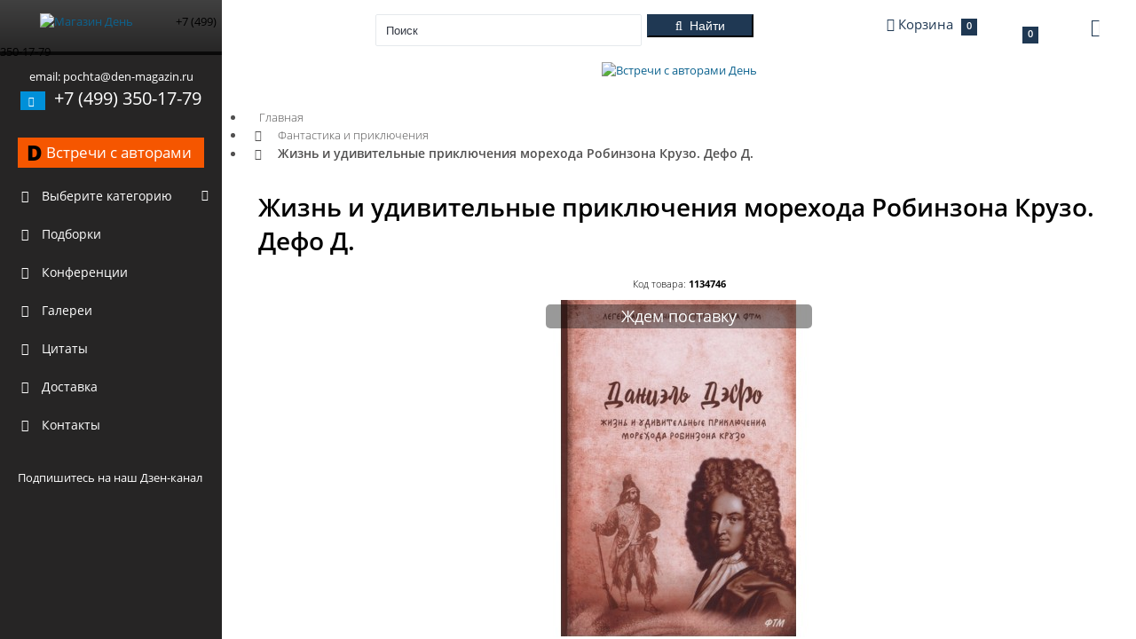

--- FILE ---
content_type: application/x-javascript; charset=utf-8
request_url: https://xn----8sbalcgsi5aih6o.xn--p1ai/min/f=catalog/view/javascript/jquery/tabs.js
body_size: 81
content:
$.fn.tabs=function(){var selector=this;this.each(function(){var obj=$(this);$(obj.attr('href')).hide();obj.click(function(){$(selector).removeClass('selected');$(this).addClass('selected');$($(this).attr('href')).animateCSS("fadeIn");$(selector).not(this).each(function(i,element){$($(element).attr('href')).hide();});return false;});});$(this).show();$(this).first().click();};